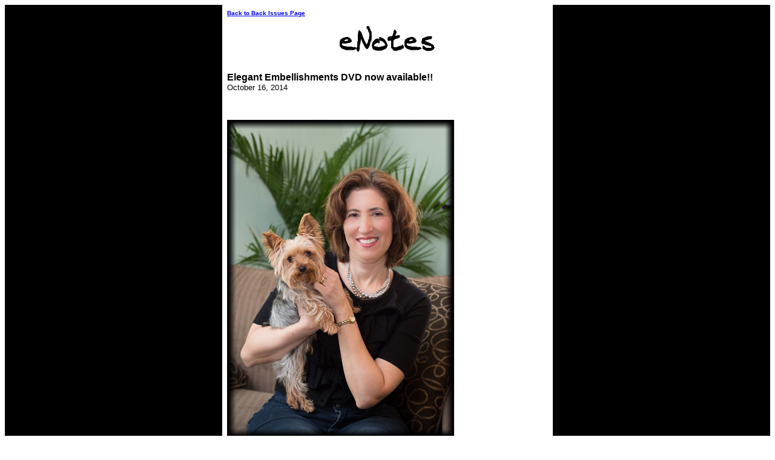

--- FILE ---
content_type: text/html; charset=UTF-8
request_url: http://www.easypianostyles.com/eNotes-ElegantEmb.html
body_size: 1664
content:
<HTML>
<HEAD>
<meta name="viewport" content="width=device-width, initial-scale=1, maximum-scale=1, minimum-scale=1">
<TITLE>Elegant Embellishments DVD now available!!</TITLE>
<META http-equiv="Content-Type" content="text/html; charset=UTF-8">
<style>@media screen and (max-width:581px){table{width:100%;border:none;margin:0;padding:1%;background-color:#fff}table td{margin:0;padding:.1%}table font{font-size:100%}table font[size="1"]{font-size:90%}table img,table iframe,table embed{width:100%!important;padding:0;margin:0;float:none}}</style>
</HEAD>
<BODY>
<div style="background-color:#000000;width:100%;">
<TABLE style="max-width: 500px; width: 100%;" border="0" cellspacing="0" cellpadding="8" bgcolor="#FFFFFF" align="center">
<TR>
<TD><FONT face="Verdana, Arial, Helvetica, sans-serif" size="1"><B><A href="http://www.easypianostyles.com/eNotes-backissues.html">Back to Back Issues Page</A></B></FONT></TD>
</TR>
<TR>
<TD align="center"><IMG src="http://www.easypianostyles.com/mailout/logos/266071374729654.gif"></TD>
</TR>
<TR>
<TD>
<FONT face="Verdana, Arial, Helvetica, sans-serif"><B>Elegant Embellishments DVD now available!!</B></FONT><BR>
<FONT face="Verdana, Arial, Helvetica, sans-serif" size="2">October 16, 2014</FONT></TD>
</TR>
<TR>
<TD><FONT face="Verdana, Arial, Helvetica, sans-serif" size="2"> <BR><BR><img border="0" src="http://www.easypianostyles.com/images/Gruber-9220-375x525.jpg" width="375" height="525" alt="">
<p><br>
<b>Thursday, October 16, 2014</b><br>
<br>
Hi<br>
<br>
We are finally ready to introduce our new DVD called "Elegant Embellishments"!! Yipee!! It is now available not only digitally but in physical form. I am so excited for you to see it! Here's what is looks like and what it includes.This is a long time in the making (1 year) and we think it is worth the wait for sure!<br>
<b>
<br>
1. Walk Up<br>
2. Staircase<br>
3. Straddle<br>
4. Upper Structure #1<br>
5. Upper Structure #2<br>
6. Arpeggios<br>
7. RH Bllues Riffs<br>
8. LH Blues Riffs<br>
9. Cascade<br>
10. Turns<br>
<br></b>
<br>
<form action="https://www.paypal.com/cgi-bin/webscr" method="post" target="_top">
<input type="hidden" name="cmd" value="_s-xclick">
<input type="hidden" name="hosted_button_id" value="39L6M7RH3J9WJ">
<input type="image" src="https://www.paypalobjects.com/en_US/i/btn/btn_buynowCC_LG.gif" border="0" name="submit" alt="PayPal - The safer,

easier way to pay online!">
<img alt="" border="0" src="https://www.paypalobjects.com/en_US/i/scr/pixel.gif" width="1" height="1">
</form>
</p><p>
</p><h2>$18.99</h2>
<img border="0" src="http://www.easypianostyles.com/images/EleEmb.jpg" width="530" height="752" alt="">
<br>
<br>
<form action="https://www.paypal.com/cgi-bin/webscr" method="post" target="_top">
<input type="hidden" name="cmd" value="_s-xclick">
<input type="hidden" name="hosted_button_id" value="39L6M7RH3J9WJ">
<input type="image" src="https://www.paypalobjects.com/en_US/i/btn/btn_buynowCC_LG.gif" border="0" name="submit" alt="PayPal - The safer, easier way to pay online!">
<img alt="" border="0" src="https://www.paypalobjects.com/en_US/i/scr/pixel.gif" width="1" height="1">
</form>
<br>
<br>
To learn more about this DVD and other educational materials we have made to help move your piano playing up a notch, follow this link.
<br>
<a href="http://www.easypianostyles.com/Products.html"><b>Look At Other Products</b></a>
<br>
<br>
That's it for today. Remember.....<br>
<br>
<font color="red"><b>love your piano (and puppy) and it (he or she) will love you back!(unless you steal their piece of chicken that fell off the kitchen counter)</b></font><br>
Sincerely,<br>
Debbie<br>
<a href="http://www.EasyPianoStyles.com"><b>EasyPianoStyles.com</b></a>
</FONT></TD>
</TR>
<TR>
<TD><FONT face="Verdana, Arial, Helvetica, sans-serif" size="2"></FONT></TD>
</TR>
<TR>
<TD><FONT face="Verdana, Arial, Helvetica, sans-serif" size="1"><B><A href="http://www.easypianostyles.com/eNotes-backissues.html">Back to Back Issues Page</A></B></FONT></TD>
</TR>
</TABLE>
</div>
</BODY>
</HTML>
